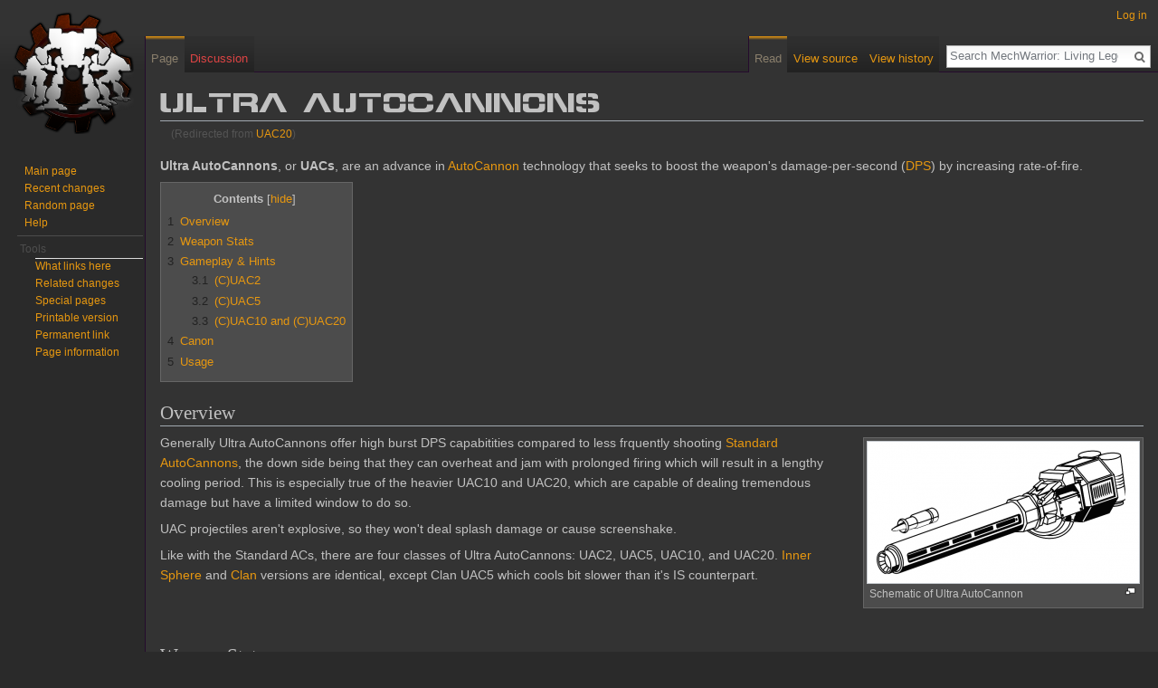

--- FILE ---
content_type: text/html; charset=UTF-8
request_url: https://wiki.mechlivinglegends.net/index.php?title=UAC20
body_size: 10684
content:
<!DOCTYPE html>
<html class="client-nojs" lang="en" dir="ltr">
<head>
<meta charset="UTF-8"/>
<title>Ultra AutoCannons - MechWarrior: Living Legends Wiki</title>
<script>document.documentElement.className = document.documentElement.className.replace( /(^|\s)client-nojs(\s|$)/, "$1client-js$2" );</script>
<script>(window.RLQ=window.RLQ||[]).push(function(){mw.config.set({"wgCanonicalNamespace":"","wgCanonicalSpecialPageName":false,"wgNamespaceNumber":0,"wgPageName":"Ultra_AutoCannons","wgTitle":"Ultra AutoCannons","wgCurRevisionId":12896,"wgRevisionId":12896,"wgArticleId":181,"wgIsArticle":true,"wgIsRedirect":false,"wgAction":"view","wgUserName":null,"wgUserGroups":["*"],"wgCategories":["Ballistic weapons","Lists"],"wgBreakFrames":false,"wgPageContentLanguage":"en","wgPageContentModel":"wikitext","wgSeparatorTransformTable":["",""],"wgDigitTransformTable":["",""],"wgDefaultDateFormat":"dmy","wgMonthNames":["","January","February","March","April","May","June","July","August","September","October","November","December"],"wgMonthNamesShort":["","Jan","Feb","Mar","Apr","May","Jun","Jul","Aug","Sep","Oct","Nov","Dec"],"wgRelevantPageName":"Ultra_AutoCannons","wgRelevantArticleId":181,"wgRequestId":"34d05f47f1bdfbd0dbdd1e3a","wgIsProbablyEditable":false,"wgRestrictionEdit":[],"wgRestrictionMove":[],"wgRedirectedFrom":"UAC20","wgInternalRedirectTargetUrl":"/index.php?title=Ultra_AutoCannons"});mw.loader.state({"site.styles":"ready","noscript":"ready","user.styles":"ready","user":"ready","user.options":"loading","user.tokens":"loading","mediawiki.legacy.shared":"ready","mediawiki.legacy.commonPrint":"ready","mediawiki.sectionAnchor":"ready","mediawiki.skinning.interface":"ready","skins.vector.styles":"ready"});mw.loader.implement("user.options@0j3lz3q",function($,jQuery,require,module){mw.user.options.set({"variant":"en"});});mw.loader.implement("user.tokens@03vmm4h",function ( $, jQuery, require, module ) {
mw.user.tokens.set({"editToken":"+\\","patrolToken":"+\\","watchToken":"+\\","csrfToken":"+\\"});/*@nomin*/;

});mw.loader.load(["mediawiki.action.view.redirect","mediawiki.toc","mediawiki.action.view.postEdit","site","mediawiki.page.startup","mediawiki.user","mediawiki.hidpi","mediawiki.page.ready","jquery.tablesorter","mediawiki.searchSuggest","skins.vector.js"]);});</script>
<link rel="stylesheet" href="/load.php?debug=false&amp;lang=en&amp;modules=mediawiki.legacy.commonPrint%2Cshared%7Cmediawiki.sectionAnchor%7Cmediawiki.skinning.interface%7Cskins.vector.styles&amp;only=styles&amp;skin=vector"/>
<script async="" src="/load.php?debug=false&amp;lang=en&amp;modules=startup&amp;only=scripts&amp;skin=vector"></script>
<meta name="ResourceLoaderDynamicStyles" content=""/>
<link rel="stylesheet" href="/load.php?debug=false&amp;lang=en&amp;modules=site.styles&amp;only=styles&amp;skin=vector"/>
<meta name="generator" content="MediaWiki 1.29.0"/>
<link rel="apple-touch-icon" href="/images/2/2a/MWLL-_logo180.png"/>
<link rel="shortcut icon" href="/images/a/a3/MWLLicon.png"/>
<link rel="search" type="application/opensearchdescription+xml" href="/opensearch_desc.php" title="MechWarrior: Living Legends Wiki (en)"/>
<link rel="EditURI" type="application/rsd+xml" href="https://wiki.mechlivinglegends.net/api.php?action=rsd"/>
<link rel="alternate" type="application/atom+xml" title="MechWarrior: Living Legends Wiki Atom feed" href="/index.php?title=Special:RecentChanges&amp;feed=atom"/>
<link rel="canonical" href="https://wiki.mechlivinglegends.net/index.php?title=Ultra_AutoCannons"/>
</head>
<body class="mediawiki ltr sitedir-ltr mw-hide-empty-elt ns-0 ns-subject page-Ultra_AutoCannons rootpage-Ultra_AutoCannons skin-vector action-view">		<div id="mw-page-base" class="noprint"></div>
		<div id="mw-head-base" class="noprint"></div>
		<div id="content" class="mw-body" role="main">
			<a id="top"></a>

						<div class="mw-indicators mw-body-content">
</div>
			<h1 id="firstHeading" class="firstHeading" lang="en">Ultra AutoCannons</h1>
									<div id="bodyContent" class="mw-body-content">
									<div id="siteSub">From MechWarrior: Living Legends Wiki</div>
								<div id="contentSub"><span class="mw-redirectedfrom">(Redirected from <a href="/index.php?title=UAC20&amp;redirect=no" class="mw-redirect" title="UAC20">UAC20</a>)</span></div>
												<div id="jump-to-nav" class="mw-jump">
					Jump to:					<a href="#mw-head">navigation</a>, 					<a href="#p-search">search</a>
				</div>
				<div id="mw-content-text" lang="en" dir="ltr" class="mw-content-ltr"><p><b>Ultra AutoCannons</b>, or <b>UACs</b>, are an advance in <a href="/index.php?title=AutoCannon" class="mw-redirect" title="AutoCannon">AutoCannon</a> technology that seeks to boost the weapon's damage-per-second (<a href="/index.php?title=DPS" title="DPS">DPS</a>) by increasing rate-of-fire.
</p>
<div id="toc" class="toc"><div id="toctitle" class="toctitle"><h2>Contents</h2></div>
<ul>
<li class="toclevel-1 tocsection-1"><a href="#Overview"><span class="tocnumber">1</span> <span class="toctext">Overview</span></a></li>
<li class="toclevel-1 tocsection-2"><a href="#Weapon_Stats"><span class="tocnumber">2</span> <span class="toctext">Weapon Stats</span></a></li>
<li class="toclevel-1 tocsection-3"><a href="#Gameplay_.26_Hints"><span class="tocnumber">3</span> <span class="toctext">Gameplay &amp; Hints</span></a>
<ul>
<li class="toclevel-2 tocsection-4"><a href="#.28C.29UAC2"><span class="tocnumber">3.1</span> <span class="toctext">(C)UAC2</span></a></li>
<li class="toclevel-2 tocsection-5"><a href="#.28C.29UAC5"><span class="tocnumber">3.2</span> <span class="toctext">(C)UAC5</span></a></li>
<li class="toclevel-2 tocsection-6"><a href="#.28C.29UAC10_and_.28C.29UAC20"><span class="tocnumber">3.3</span> <span class="toctext">(C)UAC10 and (C)UAC20</span></a></li>
</ul>
</li>
<li class="toclevel-1 tocsection-7"><a href="#Canon"><span class="tocnumber">4</span> <span class="toctext">Canon</span></a></li>
<li class="toclevel-1 tocsection-8"><a href="#Usage"><span class="tocnumber">5</span> <span class="toctext">Usage</span></a></li>
</ul>
</div>

<h2><span class="mw-headline" id="Overview">Overview</span></h2>
<div class="thumb tright"><div class="thumbinner" style="width:302px;"><a href="/index.php?title=File:Ultra_Autocannon.png" class="image"><img alt="" src="/images/thumb/3/32/Ultra_Autocannon.png/300px-Ultra_Autocannon.png" width="300" height="156" class="thumbimage" srcset="/images/thumb/3/32/Ultra_Autocannon.png/450px-Ultra_Autocannon.png 1.5x, /images/thumb/3/32/Ultra_Autocannon.png/600px-Ultra_Autocannon.png 2x" /></a>  <div class="thumbcaption"><div class="magnify"><a href="/index.php?title=File:Ultra_Autocannon.png" class="internal" title="Enlarge"></a></div>Schematic of Ultra AutoCannon</div></div></div>
<p>Generally Ultra AutoCannons offer high burst DPS capabitities compared to less frquently shooting <a href="/index.php?title=Standard_AutoCannons" title="Standard AutoCannons">Standard AutoCannons</a>, the down side being that they can overheat and jam with prolonged firing which will result in a lengthy cooling period. This is especially true of the heavier UAC10 and UAC20, which are capable of dealing tremendous damage but have a limited window to do so. 
</p><p>UAC projectiles aren't explosive, so they won't deal splash damage or cause screenshake.
</p><p>Like with the Standard ACs, there are four classes of Ultra AutoCannons: UAC2, UAC5, UAC10, and UAC20. <a href="/index.php?title=Inner_Sphere" title="Inner Sphere">Inner Sphere</a> and <a href="/index.php?title=Clan" title="Clan">Clan</a> versions are identical, except Clan UAC5 which cools bit slower than it's IS counterpart.
</p>
<div style="clear:both"></div>
<h2><span class="mw-headline" id="Weapon_Stats">Weapon Stats</span></h2>
<div style="overflow-x: auto; margin-right:auto; margin-left:auto; margin-top: 20px; margin-bottom: 0px;">
<table class="sortable hoverTable statTable stickyCol">

<tr style="height:70px;">
<th data-sort-type="number" style="width: 90px; position: sticky; position: -webkit-sticky; left:0; z-index: 999;"> <b>Weapon</b>
</th>
<th data-sort-type="number" style="width: 70px"> <b>Max Range</b>
</th>
<th data-sort-type="number" style="width: 70px"> <b>Dmg Drop<br />Range</b>
</th>
<th data-sort-type="number" style="width: 70px"> <b>Dmg Drop<br />/m</b>
</th>
<th data-sort-type="number" style="width: 80px"> <b>Hit Damage<wbr />/Shot</b>
</th>
<th data-sort-type="number" style="width: 80px"> <b>Splash Damage<wbr />/Shot</b>
</th>
<th class="unsortable" style="width: 100px; padding: 5px;"> <b><a href="/index.php?title=Damage_types" class="mw-redirect" title="Damage types">Damage<br />Type</a></b>
</th>
<th data-sort-type="number" style="width: 100px"> <b>Splash Radius</b>
</th>
<th data-sort-type="number" style="width: 80px"> <b>Shots<br />/min</b>
</th>
<th data-sort-type="number" style="width: 70px"> <b>Sustained<br /><a href="/index.php?title=DPS" title="DPS">DPS</a></b>
</th>
<th data-sort-type="number" style="width: 70px"> <b>Burst<br /><a href="/index.php?title=DPS" title="DPS">DPS</a></b>
</th>
<th data-sort-type="number" style="width: 70px"> <b>Speed<br />(m/s)</b>
</th>
<th data-sort-type="number" style="width: 70px"> <b><a href="/index.php?title=Heat" title="Heat">Heat</a><br />/Shot</b>
</th>
<th data-sort-type="number" style="width: 70px"> <b>Cooldown<br />Time</b>
</th>
<th data-sort-type="number" style="width: 70px"> <b>Jam<br />Duration</b>
</th>
<th data-sort-type="number" style="width: 70px"> <b>Ammo<br />/ton</b>
</th>
<th data-sort-type="number" style="width: 70px"> <b>Ammo cost<br />/ton</b>
</th></tr>

<tr>
<th data-sort-value="1"> <b>(C)UAC2</b>
</th>
<td> 1250m
</td>
<td> 1250m
</td>
<td> 10
</td>
<td data-sort-value="13"> 13
</td>
<td rowspan="5"> ---
</td>
<td> Light Kinetic
</td>
<td rowspan="5"> ---
</td>
<td> 444 (600)*
</td>
<td> 133
</td>
<td> 179
</td>
<td> 3500
</td>
<td> 0.5
</td>
<td> 3.5s
</td>
<td> 7s
</td>
<td> 800
</td>
<td> 250
</td></tr>

<tr>
<th data-sort-value="2"> <b>UAC5</b>
</th>
<td rowspan="2"> 810m
</td>
<td rowspan="2"> 800m
</td>
<td rowspan="2"> 10
</td>
<td rowspan="2" data-sort-value="347"> 3 x 116
</td>
<td rowspan="2"> Kinetic
</td>
<td> 22.6 (45.5)*
</td>
<td> 158
</td>
<td rowspan="2"> 317
</td>
<td rowspan="2"> 1800
</td>
<td rowspan="2"> 7
</td>
<td> 4s
</td>
<td rowspan="2"> 8s
</td>
<td rowspan="2"> 128
</td>
<td rowspan="2"> 450
</td></tr>

<tr>
<th data-sort-value="3"> <b>CUAC5</b>
</th>
<td> 20.1 (45.5)*
</td>
<td> 140
</td>
<td> 5s
</td></tr>

<tr>
<th data-sort-value="4"> <b>(C)UAC10</b>
</th>
<td> 665m
</td>
<td> 650m
</td>
<td rowspan="2"> 20
</td>
<td data-sort-value="600"> 2 x 300
</td>
<td rowspan="2" style="padding-left:3px; padding-right:3px"> Heavy Kinetic
</td>
<td> 25.8 (56)*
</td>
<td> 300
</td>
<td> 650
</td>
<td> 1800
</td>
<td> 30
</td>
<td> 5s
</td>
<td> 8s
</td>
<td> 48
</td>
<td> 750
</td></tr>

<tr>
<th data-sort-value="5"> <b>(C)UAC20</b>
</th>
<td> 360m
</td>
<td> 350m
</td>
<td data-sort-value="980"> 2 x 490
</td>
<td> 28 (63.8)*
</td>
<td> 531
</td>
<td> 1209
</td>
<td> 900
</td>
<td> 56
</td>
<td> 6s
</td>
<td> 10s
</td>
<td> 32
</td>
<td> 1000
</td></tr>

<tr>
<th data-sort-value="6"> <b>Air UAC2</b>
</th>
<td> 1200m
</td>
<td> 1200m
</td>
<td> 10
</td>
<td data-sort-value="14"> 14
</td>
<td> ---
</td>
<td> Mgun
</td>
<td> ---
</td>
<td> 480 (1080)*
</td>
<td> 185
</td>
<td> 416
</td>
<td> 2500
</td>
<td> 1
</td>
<td> 2.5s
</td>
<td> 2.5s
</td>
<td> 800
</td>
<td rowspan="4"> 450
</td></tr>

<tr>
<th data-sort-value="7"> <b>Air UAC5</b>
</th>
<td> 860m
</td>
<td rowspan="3"> ---
</td>
<td rowspan="3"> ---
</td>
<td data-sort-value="40"> 40
</td>
<td data-sort-value="40"> 40
</td>
<td rowspan="2"> Kinetic-air
</td>
<td> 1.5m
</td>
<td> 120 (600)*
</td>
<td> 192
</td>
<td> 960
</td>
<td rowspan="3"> 2500
</td>
<td> 3
</td>
<td rowspan="3"> 6s
</td>
<td> 9s
</td>
<td> 200
</td></tr>

<tr>
<th data-sort-value="8"> <b>Air UAC10</b>
</th>
<td> 760m
</td>
<td data-sort-value="80"> 80
</td>
<td data-sort-value="80"> 80
</td>
<td> 2.5m
</td>
<td> 80 (400)*
</td>
<td> 256
</td>
<td> 1280
</td>
<td> 10
</td>
<td> 9s
</td>
<td> 100
</td></tr>

<tr>
<th data-sort-value="9"> <b>Air UAC20</b>
</th>
<td> 600m
</td>
<td data-sort-value="180"> 180
</td>
<td data-sort-value="180"> 180
</td>
<td> Energy
</td>
<td> 3m
</td>
<td> 60 (300)*
</td>
<td> 379
</td>
<td> 1894
</td>
<td> 15
</td>
<td> 9s
</td>
<td> 50
</td></tr>

</table>
</div>
<table style="font-size:12px; margin:auto; width:100%; max-width: 1790px; margin-bottom: 30px">

<tr>
<td style="width: 53%; text-align:left;"> '(C)[weapon name] implies the listed stats of the weapon are the same for both IS and Clan techbases
</td>
<td style="width: 47%; text-align:right;"> All stats are current as of release 0.14.10
</td></tr>
<tr>
<td style="width: 50%; text-align:left;"> *Max rate of fire
</td></tr>
<tr>
<td style="width: 50%; text-align:left;">
</td></tr></table>
<h2><span class="mw-headline" id="Gameplay_.26_Hints">Gameplay &amp; Hints</span></h2>
<h3><span class="mw-headline" id=".28C.29UAC2">(C)UAC2</span></h3>
<ul><li>Rapid firing <b>Ultra AutoCannon-2</b> offers long range combined with <a href="/index.php?title=Damage_Types" title="Damage Types"> Light Kinetic Damage</a>, which deals more damage to vehicles and air units.</li>
<li>Low projectile damage requires prolonged firing to cause notable damage.</li>
<li> Efficiency against air units (especially high velocity <a href="/index.php?title=ASF" class="mw-redirect" title="ASF">ASF</a>) depends highly on pilot's capability to lead the stream of projectiles.</li></ul>
<h3><span class="mw-headline" id=".28C.29UAC5">(C)UAC5</span></h3>
<ul><li>The <b>Ultra AutoCannon-5</b> is more similar to the heavier UACs than to the UAC2, as it fires bursts of three as opposed to the UAC2's sustained barrage. </li>
<li><a href="/index.php?title=Damage_types" class="mw-redirect" title="Damage types"> Kinetic damage</a> does decent bonus damage to air units.</li></ul>
<h3><span class="mw-headline" id=".28C.29UAC10_and_.28C.29UAC20">(C)UAC10 and (C)UAC20</span></h3>
<ul><li><b>Ultra AutoCannon-10</b> and <b>Ultra AutoCannon-20</b> are prime assault weapons that feature both high burst damage and impressive DPS. </li>
<li>Both shoot bursts of two <a href="/index.php?title=Damage_type" class="mw-redirect" title="Damage type"> Heavy Kinetic</a> projectiles.</li>
<li>Series of bursts cause significant amount of <a href="/index.php?title=Heat" title="Heat">heat</a></li>
<li>One drawback of these weapons is they carry so few rounds in a ton (UAC10 48Ammo/ton  UAC20 32Ammo/ton) making it easy to run dry if care isn't taken.</li></ul>
<p><br />
</p>
<h2><span class="mw-headline" id="Canon">Canon</span></h2>
<p>The first Ultra AutoCannon introduced was the UAC5 in 2640 by the Terran Hegemony.  Although the Inner Sphere would completely lose the technology in 2915 due to the destructive Succession Wars the Clans went on to introduce the UAC2, UAC10, and UAC20 in the 2820's.  As with the <a href="/index.php?title=Lubalin_Ballistics-X_AutoCannons" title="Lubalin Ballistics-X AutoCannons">LBX10</a>, the secrets to the UAC5 would be rediscovered in the Inner Sphere with the help of the Helm Core in 3035 and the pressures of the Clan Invasion would lead to them to also introduce the UAC2 and UAC10 in 3057.  An Inner Sphere version of the UAC20 didn't appear until 3060.
</p><p>In Classic BattleTech the Clan versions of the UAC are significantly lighter and more compact in addition to having an advantage in range.  Additional weapon characteristics include an ability to switch between standard and ultra firing modes, with the weapon behaving like a Standard AutoCannon while in standard mode and firing twice while in ultra mode.  Operating in ultra mode carries a risk that the weapon will burn out and be rendered useless for the remainder of the battle, however.
</p><p><a rel="nofollow" class="external text" href="http://www.sarna.net/wiki/Ultra_Autocannon">BattleTech reference</a>
</p><p><br />
</p>
<h2><span class="mw-headline" id="Usage">Usage</span></h2>
<p>The following assets equip UACs:
</p>
<div style="overflow-x: auto; margin-right:auto; margin-left:auto; margin-top: 20px; margin-bottom: 0px; max-height: 500px; max-width:1120px">
<table class="filterable sortable hoverTable statTable stickyCol stickyHead">

<tr style="height:70px;">
<th class="unfilterable" style="width: 150px; left:0; z-index:99999"> <b>Asset</b>
</th>
<th class="unsortable" style="white-space:nowrap; width:90px"> <b>Type</b>
</th>
<th class="unsortable" style="white-space:nowrap; width:90px"> <b>Faction</b>
</th>
<th class="unfilterable" data-sort-type="number" style="width: 60px;"><b>Tons</b>
</th>
<th class="unfilterable" data-sort-type="number" style="width: 50px;"><b>(c)UAC2</b>
</th>
<th class="unfilterable" data-sort-type="number" style="width: 50px;"><b>(c)UAC5</b>
</th>
<th class="unfilterable" data-sort-type="number" style="width: 50px;"><b>(c)UAC10</b>
</th>
<th class="unfilterable" data-sort-type="number" style="width: 50px;"><b>(c)UAC20</b>
</th>
<th class="unfilterable" data-sort-type="number" style="width: 50px;"><b>Air UAC2</b>
</th>
<th class="unfilterable" data-sort-type="number" style="width: 50px;"><b>Air UAC5</b>
</th>
<th class="unfilterable" data-sort-type="number" style="width: 50px;"><b>Air UAC10</b>
</th>
<th class="unfilterable" data-sort-type="number" style="width: 50px;"><b>Air UAC20</b>
</th></tr>
<tr>
<th><a href="/index.php?title=Anubis" title="Anubis">Anubis G </a>
</th>
<td>Mech</td>
<td>IS</td>
<td>30</td>
<td></td>
<td>1</td>
<td></td>
<td></td>
<td></td>
<td></td>
<td></td>
<td>
</td></tr>
<tr>
<th><a href="/index.php?title=Uller" title="Uller">Uller B </a>
</th>
<td>Mech</td>
<td>CL</td>
<td>30</td>
<td></td>
<td></td>
<td></td>
<td>1</td>
<td></td>
<td></td>
<td></td>
<td>
</td></tr>
<tr>
<th><a href="/index.php?title=Uller" title="Uller">Uller D </a>
</th>
<td>Mech</td>
<td>CL</td>
<td>30</td>
<td></td>
<td>1</td>
<td></td>
<td></td>
<td></td>
<td></td>
<td></td>
<td>
</td></tr>
<tr>
<th><a href="/index.php?title=Puma" title="Puma">Puma A </a>
</th>
<td>Mech</td>
<td>CL</td>
<td>35</td>
<td></td>
<td></td>
<td>1</td>
<td></td>
<td></td>
<td></td>
<td></td>
<td>
</td></tr>
<tr>
<th><a href="/index.php?title=Puma" title="Puma">Puma F </a>
</th>
<td>Mech</td>
<td>CL</td>
<td>35</td>
<td>3</td>
<td></td>
<td></td>
<td></td>
<td></td>
<td></td>
<td></td>
<td>
</td></tr>
<tr>
<th><a href="/index.php?title=Puma" title="Puma">Puma G </a>
</th>
<td>Mech</td>
<td>CL</td>
<td>35</td>
<td></td>
<td>3</td>
<td></td>
<td></td>
<td></td>
<td></td>
<td></td>
<td>
</td></tr>
<tr>
<th><a href="/index.php?title=HollanderII" class="mw-redirect" title="HollanderII">HollanderII B </a>
</th>
<td>Mech</td>
<td>IS</td>
<td>45</td>
<td></td>
<td></td>
<td></td>
<td>1</td>
<td></td>
<td></td>
<td></td>
<td>
</td></tr>
<tr>
<th><a href="/index.php?title=HollanderII" class="mw-redirect" title="HollanderII">HollanderII F </a>
</th>
<td>Mech</td>
<td>IS</td>
<td>45</td>
<td></td>
<td>2</td>
<td></td>
<td></td>
<td></td>
<td></td>
<td></td>
<td>
</td></tr>
<tr>
<th><a href="/index.php?title=Shadowcat" title="Shadowcat">Shadowcat A </a>
</th>
<td>Mech</td>
<td>CL</td>
<td>45</td>
<td></td>
<td></td>
<td></td>
<td>1</td>
<td></td>
<td></td>
<td></td>
<td>
</td></tr>
<tr>
<th><a href="/index.php?title=Blacklanner" class="mw-redirect" title="Blacklanner">Blacklanner C </a>
</th>
<td>Mech</td>
<td>CL</td>
<td>55</td>
<td></td>
<td>1</td>
<td></td>
<td></td>
<td></td>
<td></td>
<td></td>
<td>
</td></tr>
<tr>
<th><a href="/index.php?title=Blacklanner" class="mw-redirect" title="Blacklanner">Blacklanner F </a>
</th>
<td>Mech</td>
<td>CL</td>
<td>55</td>
<td></td>
<td></td>
<td>1</td>
<td></td>
<td></td>
<td></td>
<td></td>
<td>
</td></tr>
<tr>
<th><a href="/index.php?title=Bushwacker" title="Bushwacker">Bushwacker C </a>
</th>
<td>Mech</td>
<td>IS</td>
<td>55</td>
<td></td>
<td></td>
<td>1</td>
<td></td>
<td></td>
<td></td>
<td></td>
<td>
</td></tr>
<tr>
<th><a href="/index.php?title=Bushwacker" title="Bushwacker">Bushwacker D </a>
</th>
<td>Mech</td>
<td>IS</td>
<td>55</td>
<td></td>
<td>1</td>
<td></td>
<td></td>
<td></td>
<td></td>
<td></td>
<td>
</td></tr>
<tr>
<th><a href="/index.php?title=Stormcrow" class="mw-redirect" title="Stormcrow">Stormcrow B </a>
</th>
<td>Mech</td>
<td>CL</td>
<td>55</td>
<td></td>
<td></td>
<td></td>
<td>1</td>
<td></td>
<td></td>
<td></td>
<td>
</td></tr>
<tr>
<th><a href="/index.php?title=Argus" title="Argus">Argus E </a>
</th>
<td>Mech</td>
<td>IS</td>
<td>60</td>
<td></td>
<td>2</td>
<td></td>
<td></td>
<td></td>
<td></td>
<td></td>
<td>
</td></tr>
<tr>
<th><a href="/index.php?title=Argus" title="Argus">Argus F </a>
</th>
<td>Mech</td>
<td>IS</td>
<td>60</td>
<td></td>
<td></td>
<td>1</td>
<td></td>
<td></td>
<td></td>
<td></td>
<td>
</td></tr>
<tr>
<th><a href="/index.php?title=Argus" title="Argus">Argus G </a>
</th>
<td>Mech</td>
<td>IS</td>
<td>60</td>
<td></td>
<td></td>
<td></td>
<td>1</td>
<td></td>
<td></td>
<td></td>
<td>
</td></tr>
<tr>
<th><a href="/index.php?title=Rifleman" title="Rifleman">Rifleman Prime </a>
</th>
<td>Mech</td>
<td>IS</td>
<td>60</td>
<td></td>
<td>2</td>
<td></td>
<td></td>
<td></td>
<td></td>
<td></td>
<td>
</td></tr>
<tr>
<th><a href="/index.php?title=Vulture" title="Vulture">Vulture G </a>
</th>
<td>Mech</td>
<td>CL</td>
<td>60</td>
<td>3</td>
<td></td>
<td></td>
<td></td>
<td></td>
<td></td>
<td></td>
<td>
</td></tr>
<tr>
<th><a href="/index.php?title=Cauldronborn" class="mw-redirect" title="Cauldronborn">Cauldronborn A </a>
</th>
<td>Mech</td>
<td>CL</td>
<td>65</td>
<td></td>
<td></td>
<td></td>
<td>1</td>
<td></td>
<td></td>
<td></td>
<td>
</td></tr>
<tr>
<th><a href="/index.php?title=Cauldronborn" class="mw-redirect" title="Cauldronborn">Cauldronborn E </a>
</th>
<td>Mech</td>
<td>CL</td>
<td>65</td>
<td></td>
<td></td>
<td>1</td>
<td></td>
<td></td>
<td></td>
<td></td>
<td>
</td></tr>
<tr>
<th><a href="/index.php?title=Loki" title="Loki">Loki A </a>
</th>
<td>Mech</td>
<td>CL</td>
<td>65</td>
<td></td>
<td>1</td>
<td></td>
<td></td>
<td></td>
<td></td>
<td></td>
<td>
</td></tr>
<tr>
<th><a href="/index.php?title=Loki" title="Loki">Loki E </a>
</th>
<td>Mech</td>
<td>CL</td>
<td>65</td>
<td></td>
<td></td>
<td>2</td>
<td></td>
<td></td>
<td></td>
<td></td>
<td>
</td></tr>
<tr>
<th><a href="/index.php?title=Avatar" title="Avatar">Avatar F </a>
</th>
<td>Mech</td>
<td>IS</td>
<td>70</td>
<td></td>
<td></td>
<td>1</td>
<td></td>
<td></td>
<td></td>
<td></td>
<td>
</td></tr>
<tr>
<th><a href="/index.php?title=Novacat" title="Novacat">Novacat C </a>
</th>
<td>Mech</td>
<td>CL</td>
<td>70</td>
<td></td>
<td>3</td>
<td></td>
<td></td>
<td></td>
<td></td>
<td></td>
<td>
</td></tr>
<tr>
<th><a href="/index.php?title=Novacat" title="Novacat">Novacat E </a>
</th>
<td>Mech</td>
<td>CL</td>
<td>70</td>
<td></td>
<td></td>
<td></td>
<td>1</td>
<td></td>
<td></td>
<td></td>
<td>
</td></tr>
<tr>
<th><a href="/index.php?title=Thor" title="Thor">Thor A </a>
</th>
<td>Mech</td>
<td>CL</td>
<td>70</td>
<td></td>
<td></td>
<td>1</td>
<td></td>
<td></td>
<td></td>
<td></td>
<td>
</td></tr>
<tr>
<th><a href="/index.php?title=Thor" title="Thor">Thor G </a>
</th>
<td>Mech</td>
<td>CL</td>
<td>70</td>
<td></td>
<td></td>
<td></td>
<td>1</td>
<td></td>
<td></td>
<td></td>
<td>
</td></tr>
<tr>
<th><a href="/index.php?title=Warhammer" title="Warhammer">Warhammer D </a>
</th>
<td>Mech</td>
<td>IS</td>
<td>70</td>
<td></td>
<td></td>
<td></td>
<td>1</td>
<td></td>
<td></td>
<td></td>
<td>
</td></tr>
<tr>
<th><a href="/index.php?title=Madcat" title="Madcat">Madcat A </a>
</th>
<td>Mech</td>
<td>CL</td>
<td>75</td>
<td></td>
<td></td>
<td>2</td>
<td></td>
<td></td>
<td></td>
<td></td>
<td>
</td></tr>
<tr>
<th><a href="/index.php?title=Madcat" title="Madcat">Madcat D </a>
</th>
<td>Mech</td>
<td>CL</td>
<td>75</td>
<td></td>
<td>2</td>
<td></td>
<td></td>
<td></td>
<td></td>
<td></td>
<td>
</td></tr>
<tr>
<th><a href="/index.php?title=Madcat" title="Madcat">Madcat F </a>
</th>
<td>Mech</td>
<td>CL</td>
<td>75</td>
<td></td>
<td></td>
<td></td>
<td>1</td>
<td></td>
<td></td>
<td></td>
<td>
</td></tr>
<tr>
<th><a href="/index.php?title=Marauder" title="Marauder">Marauder C </a>
</th>
<td>Mech</td>
<td>IS</td>
<td>75</td>
<td></td>
<td></td>
<td></td>
<td>1</td>
<td></td>
<td></td>
<td></td>
<td>
</td></tr>
<tr>
<th><a href="/index.php?title=Thanatos" title="Thanatos">Thanatos F </a>
</th>
<td>Mech</td>
<td>IS</td>
<td>75</td>
<td></td>
<td></td>
<td></td>
<td>1</td>
<td></td>
<td></td>
<td></td>
<td>
</td></tr>
<tr>
<th><a href="/index.php?title=Awesome" title="Awesome">Awesome B </a>
</th>
<td>Mech</td>
<td>IS</td>
<td>80</td>
<td></td>
<td></td>
<td>2</td>
<td></td>
<td></td>
<td></td>
<td></td>
<td>
</td></tr>
<tr>
<th><a href="/index.php?title=Bloodasp" class="mw-redirect" title="Bloodasp">Bloodasp A </a>
</th>
<td>Mech</td>
<td>CL</td>
<td>90</td>
<td>6</td>
<td></td>
<td></td>
<td></td>
<td></td>
<td></td>
<td></td>
<td>
</td></tr>
<tr>
<th><a href="/index.php?title=Bloodasp" class="mw-redirect" title="Bloodasp">Bloodasp C </a>
</th>
<td>Mech</td>
<td>CL</td>
<td>90</td>
<td></td>
<td></td>
<td>2</td>
<td></td>
<td></td>
<td></td>
<td></td>
<td>
</td></tr>
<tr>
<th><a href="/index.php?title=Bloodasp" class="mw-redirect" title="Bloodasp">Bloodasp G </a>
</th>
<td>Mech</td>
<td>CL</td>
<td>90</td>
<td></td>
<td>4</td>
<td></td>
<td></td>
<td></td>
<td></td>
<td></td>
<td>
</td></tr>
<tr>
<th><a href="/index.php?title=MadCatMKII" class="mw-redirect" title="MadCatMKII">MadCatMKII B </a>
</th>
<td>Mech</td>
<td>CL</td>
<td>90</td>
<td></td>
<td></td>
<td></td>
<td>2</td>
<td></td>
<td></td>
<td></td>
<td>
</td></tr>
<tr>
<th><a href="/index.php?title=MadCatMKII" class="mw-redirect" title="MadCatMKII">MadCatMKII E </a>
</th>
<td>Mech</td>
<td>CL</td>
<td>90</td>
<td></td>
<td>4</td>
<td></td>
<td></td>
<td></td>
<td></td>
<td></td>
<td>
</td></tr>
<tr>
<th><a href="/index.php?title=Mauler" title="Mauler">Mauler Prime </a>
</th>
<td>Mech</td>
<td>IS</td>
<td>90</td>
<td>4</td>
<td></td>
<td></td>
<td></td>
<td></td>
<td></td>
<td></td>
<td>
</td></tr>
<tr>
<th><a href="/index.php?title=Mauler" title="Mauler">Mauler C </a>
</th>
<td>Mech</td>
<td>IS</td>
<td>90</td>
<td></td>
<td></td>
<td></td>
<td>1</td>
<td></td>
<td></td>
<td></td>
<td>
</td></tr>
<tr>
<th><a href="/index.php?title=Mauler" title="Mauler">Mauler F </a>
</th>
<td>Mech</td>
<td>IS</td>
<td>90</td>
<td></td>
<td>4</td>
<td></td>
<td></td>
<td></td>
<td></td>
<td></td>
<td>
</td></tr>
<tr>
<th><a href="/index.php?title=Sunder" title="Sunder">Sunder A </a>
</th>
<td>Mech</td>
<td>IS</td>
<td>90</td>
<td></td>
<td></td>
<td></td>
<td>1</td>
<td></td>
<td></td>
<td></td>
<td>
</td></tr>
<tr>
<th><a href="/index.php?title=Sunder" title="Sunder">Sunder C </a>
</th>
<td>Mech</td>
<td>IS</td>
<td>90</td>
<td></td>
<td>2</td>
<td></td>
<td></td>
<td></td>
<td></td>
<td></td>
<td>
</td></tr>
<tr>
<th><a href="/index.php?title=Archangel" title="Archangel">Archangel Prime</a>
</th>
<td>Mech</td>
<td>IS</td>
<td>100</td>
<td></td>
<td></td>
<td>1</td>
<td></td>
<td></td>
<td></td>
<td></td>
<td>
</td></tr>
<tr>
<th><a href="/index.php?title=Archangel" title="Archangel">Archangel D</a>
</th>
<td>Mech</td>
<td>IS</td>
<td>100</td>
<td></td>
<td></td>
<td></td>
<td>1</td>
<td></td>
<td></td>
<td></td>
<td>
</td></tr>
<tr>
<th><a href="/index.php?title=Atlas" title="Atlas">Atlas G </a>
</th>
<td>Mech</td>
<td>IS</td>
<td>100</td>
<td></td>
<td></td>
<td></td>
<td>1</td>
<td></td>
<td></td>
<td></td>
<td>
</td></tr>
<tr>
<th><a href="/index.php?title=Daishi" title="Daishi">Daishi Prime </a>
</th>
<td>Mech</td>
<td>CL</td>
<td>100</td>
<td></td>
<td>2</td>
<td></td>
<td></td>
<td></td>
<td></td>
<td></td>
<td>
</td></tr>
<tr>
<th><a href="/index.php?title=Daishi" title="Daishi">Daishi D </a>
</th>
<td>Mech</td>
<td>CL</td>
<td>100</td>
<td></td>
<td></td>
<td>2</td>
<td>1</td>
<td></td>
<td></td>
<td></td>
<td>
</td></tr>
<tr>
<th><a href="/index.php?title=Fafnir" title="Fafnir">Fafnir D </a>
</th>
<td>Mech</td>
<td>IS</td>
<td>100</td>
<td></td>
<td></td>
<td></td>
<td>2</td>
<td></td>
<td></td>
<td></td>
<td>
</td></tr>
<tr>
<th><a href="/index.php?title=Kodiak" title="Kodiak">Kodiak Prime </a>
</th>
<td>Mech</td>
<td>CL</td>
<td>100</td>
<td></td>
<td></td>
<td></td>
<td>1</td>
<td></td>
<td></td>
<td></td>
<td>
</td></tr>
<tr>
<th><a href="/index.php?title=Kodiak" title="Kodiak">Kodiak B </a>
</th>
<td>Mech</td>
<td>CL</td>
<td>100</td>
<td></td>
<td>4</td>
<td></td>
<td></td>
<td></td>
<td></td>
<td></td>
<td>
</td></tr>
<tr>
<th><a href="/index.php?title=Kodiak" title="Kodiak">Kodiak G </a>
</th>
<td>Mech</td>
<td>CL</td>
<td>100</td>
<td></td>
<td></td>
<td>1</td>
<td></td>
<td></td>
<td></td>
<td></td>
<td>
</td></tr>
<tr>
<th><a href="/index.php?title=Mithras" title="Mithras">Mithras Prime </a>
</th>
<td>Vehicle</td>
<td>CL</td>
<td>25</td>
<td></td>
<td>1</td>
<td></td>
<td></td>
<td></td>
<td></td>
<td></td>
<td>
</td></tr>
<tr>
<th><a href="/index.php?title=Mithras" title="Mithras">Mithras E </a>
</th>
<td>Vehicle</td>
<td>CL</td>
<td>25</td>
<td></td>
<td></td>
<td>1</td>
<td></td>
<td></td>
<td></td>
<td></td>
<td>
</td></tr>
<tr>
<th><a href="/index.php?title=Hephaestus" title="Hephaestus">Hephaestus D </a>
</th>
<td>Vehicle</td>
<td>CL</td>
<td>30</td>
<td></td>
<td>2</td>
<td></td>
<td></td>
<td></td>
<td></td>
<td></td>
<td>
</td></tr>
<tr>
<th><a href="/index.php?title=Chevalier" title="Chevalier">Chevalier C </a>
</th>
<td>Vehicle</td>
<td>IS</td>
<td>35</td>
<td></td>
<td>1</td>
<td></td>
<td></td>
<td></td>
<td></td>
<td></td>
<td>
</td></tr>
<tr>
<th><a href="/index.php?title=Ares" title="Ares">Ares A </a>
</th>
<td>Vehicle</td>
<td>CL</td>
<td>40</td>
<td>3</td>
<td></td>
<td></td>
<td></td>
<td></td>
<td></td>
<td></td>
<td>
</td></tr>
<tr>
<th><a href="/index.php?title=Ares" title="Ares">Ares D </a>
</th>
<td>Vehicle</td>
<td>CL</td>
<td>40</td>
<td></td>
<td>2</td>
<td></td>
<td></td>
<td></td>
<td></td>
<td></td>
<td>
</td></tr>
<tr>
<th><a href="/index.php?title=Ares" title="Ares">Ares E </a>
</th>
<td>Vehicle</td>
<td>CL</td>
<td>40</td>
<td></td>
<td></td>
<td>1</td>
<td></td>
<td></td>
<td></td>
<td></td>
<td>
</td></tr>
<tr>
<th><a href="/index.php?title=Goblin" title="Goblin">Goblin B </a>
</th>
<td>Vehicle</td>
<td>IS</td>
<td>45</td>
<td></td>
<td></td>
<td>1</td>
<td></td>
<td></td>
<td></td>
<td></td>
<td>
</td></tr>
<tr>
<th><a href="/index.php?title=Epona" title="Epona">Epona G </a>
</th>
<td>Vehicle</td>
<td>CL</td>
<td>50</td>
<td></td>
<td></td>
<td>1</td>
<td></td>
<td></td>
<td></td>
<td></td>
<td>
</td></tr>
<tr>
<th><a href="/index.php?title=Oro" title="Oro">Oro B </a>
</th>
<td>Vehicle</td>
<td>CL</td>
<td>60</td>
<td></td>
<td></td>
<td></td>
<td>1</td>
<td></td>
<td></td>
<td></td>
<td>
</td></tr>
<tr>
<th><a href="/index.php?title=Oro" title="Oro">Oro F </a>
</th>
<td>Vehicle</td>
<td>CL</td>
<td>60</td>
<td>2</td>
<td></td>
<td></td>
<td></td>
<td></td>
<td></td>
<td></td>
<td>
</td></tr>
<tr>
<th><a href="/index.php?title=Oro" title="Oro">Oro G </a>
</th>
<td>Vehicle</td>
<td>CL</td>
<td>60</td>
<td></td>
<td></td>
<td>1</td>
<td></td>
<td></td>
<td></td>
<td></td>
<td>
</td></tr>
<tr>
<th><a href="/index.php?title=Rommel" title="Rommel">Rommel C </a>
</th>
<td>Vehicle</td>
<td>IS</td>
<td>65</td>
<td></td>
<td></td>
<td></td>
<td>1</td>
<td></td>
<td></td>
<td></td>
<td>
</td></tr>
<tr>
<th><a href="/index.php?title=Shoden" title="Shoden">Shoden B</a>
</th>
<td>Vehicle</td>
<td>CL</td>
<td>70</td>
<td>4</td>
<td></td>
<td></td>
<td></td>
<td></td>
<td></td>
<td></td>
<td>
</td></tr>
<tr>
<th><a href="/index.php?title=Shoden" title="Shoden">Shoden F</a>
</th>
<td>Vehicle</td>
<td>CL</td>
<td>70</td>
<td></td>
<td>2</td>
<td></td>
<td></td>
<td></td>
<td></td>
<td></td>
<td>
</td></tr>
<tr>
<th><a href="/index.php?title=Shoden" title="Shoden">Shoden G</a>
</th>
<td>Vehicle</td>
<td>CL</td>
<td>70</td>
<td></td>
<td></td>
<td></td>
<td>1</td>
<td></td>
<td></td>
<td></td>
<td>
</td></tr>
<tr>
<th><a href="/index.php?title=Demolisher" title="Demolisher">Demolisher D </a>
</th>
<td>Vehicle</td>
<td>IS</td>
<td>80</td>
<td></td>
<td></td>
<td></td>
<td>1</td>
<td></td>
<td></td>
<td></td>
<td>
</td></tr>
<tr>
<th><a href="/index.php?title=Morrigu" title="Morrigu">Morrigu E </a>
</th>
<td>Vehicle</td>
<td>CL</td>
<td>80</td>
<td></td>
<td>3</td>
<td></td>
<td></td>
<td></td>
<td></td>
<td></td>
<td>
</td></tr>
<tr>
<th><a href="/index.php?title=Schrek" title="Schrek">Schrek D</a>
</th>
<td>Vehicle</td>
<td>IS</td>
<td>80</td>
<td></td>
<td>3</td>
<td></td>
<td></td>
<td></td>
<td></td>
<td></td>
<td>
</td></tr>
<tr>
<th><a href="/index.php?title=Huitzilopochtli" class="mw-redirect" title="Huitzilopochtli">Huitzilopochtli Prime </a>
</th>
<td>Vehicle</td>
<td>CL</td>
<td>85</td>
<td></td>
<td>1</td>
<td></td>
<td></td>
<td></td>
<td></td>
<td></td>
<td>
</td></tr>
<tr>
<th><a href="/index.php?title=Huitzilopochtli" class="mw-redirect" title="Huitzilopochtli">Huitzilopochtli D </a>
</th>
<td>Vehicle</td>
<td>CL</td>
<td>85</td>
<td></td>
<td>2</td>
<td></td>
<td></td>
<td></td>
<td></td>
<td></td>
<td>
</td></tr>
<tr>
<th><a href="/index.php?title=Huitzilopochtli" class="mw-redirect" title="Huitzilopochtli">Huitzilopochtli F </a>
</th>
<td>Vehicle</td>
<td>CL</td>
<td>85</td>
<td>8</td>
<td></td>
<td></td>
<td></td>
<td></td>
<td></td>
<td></td>
<td>
</td></tr>
<tr>
<th><a href="/index.php?title=Behemoth" title="Behemoth">Behemoth A </a>
</th>
<td>Vehicle</td>
<td>IS</td>
<td>100</td>
<td></td>
<td></td>
<td>2</td>
<td></td>
<td></td>
<td></td>
<td></td>
<td>
</td></tr>
<tr>
<th><a href="/index.php?title=Behemoth" title="Behemoth">Behemoth C </a>
</th>
<td>Vehicle</td>
<td>IS</td>
<td>100</td>
<td></td>
<td>3</td>
<td></td>
<td></td>
<td></td>
<td></td>
<td></td>
<td>
</td></tr>
<tr>
<th><a href="/index.php?title=Mars" title="Mars">Mars C </a>
</th>
<td>Vehicle</td>
<td>CL</td>
<td>100</td>
<td>2</td>
<td></td>
<td></td>
<td></td>
<td></td>
<td></td>
<td></td>
<td>
</td></tr>
<tr>
<th><a href="/index.php?title=Mars" title="Mars">Mars E </a>
</th>
<td>Vehicle</td>
<td>CL</td>
<td>100</td>
<td></td>
<td>1</td>
<td></td>
<td></td>
<td></td>
<td></td>
<td></td>
<td>
</td></tr>
<tr>
<th><a href="/index.php?title=Mars" title="Mars">Mars G </a>
</th>
<td>Vehicle</td>
<td>CL</td>
<td>100</td>
<td></td>
<td></td>
<td></td>
<td>1</td>
<td></td>
<td></td>
<td></td>
<td>
</td></tr>
<tr>
<th><a href="/index.php?title=Donar" title="Donar">Donar A </a>
</th>
<td>VTOL</td>
<td>CL</td>
<td>25</td>
<td></td>
<td></td>
<td></td>
<td></td>
<td></td>
<td>2</td>
<td></td>
<td>
</td></tr>
<tr>
<th><a href="/index.php?title=SparrowHawk" class="mw-redirect" title="SparrowHawk">SparrowHawk A </a>
</th>
<td>ASF</td>
<td>IS</td>
<td>30</td>
<td></td>
<td></td>
<td></td>
<td></td>
<td>2</td>
<td></td>
<td></td>
<td>
</td></tr>
<tr>
<th><a href="/index.php?title=Avar" title="Avar">Avar A </a>
</th>
<td>ASF</td>
<td>CL</td>
<td>35</td>
<td></td>
<td></td>
<td></td>
<td></td>
<td>2</td>
<td></td>
<td></td>
<td>
</td></tr>
<tr>
<th><a href="/index.php?title=Avar" title="Avar">Avar F </a>
</th>
<td>ASF</td>
<td>CL</td>
<td>35</td>
<td></td>
<td></td>
<td></td>
<td></td>
<td></td>
<td>2</td>
<td></td>
<td>
</td></tr>
<tr>
<th><a href="/index.php?title=Sulla" title="Sulla">Sulla A </a>
</th>
<td>ASF</td>
<td>CL</td>
<td>45</td>
<td></td>
<td></td>
<td></td>
<td></td>
<td>2</td>
<td></td>
<td></td>
<td>
</td></tr>
<tr>
<th><a href="/index.php?title=Sulla" title="Sulla">Sulla F </a>
</th>
<td>ASF</td>
<td>CL</td>
<td>45</td>
<td></td>
<td></td>
<td></td>
<td></td>
<td></td>
<td>2</td>
<td></td>
<td>
</td></tr>
<tr>
<th><a href="/index.php?title=Sulla" title="Sulla">Sulla H </a>
</th>
<td>ASF</td>
<td>CL</td>
<td>45</td>
<td></td>
<td></td>
<td></td>
<td></td>
<td></td>
<td></td>
<td>1</td>
<td>
</td></tr>
<tr>
<th><a href="/index.php?title=Corsair" title="Corsair">Corsair E </a>
</th>
<td>ASF</td>
<td>IS</td>
<td>50</td>
<td></td>
<td></td>
<td></td>
<td></td>
<td></td>
<td>2</td>
<td></td>
<td>
</td></tr>
<tr>
<th><a href="/index.php?title=Corsair" title="Corsair">Corsair G </a>
</th>
<td>ASF</td>
<td>IS</td>
<td>50</td>
<td></td>
<td></td>
<td></td>
<td></td>
<td></td>
<td></td>
<td>1</td>
<td>
</td></tr>
<tr>
<th><a href="/index.php?title=Visigoth" title="Visigoth">Visigoth B </a>
</th>
<td>ASF</td>
<td>CL</td>
<td>60</td>
<td></td>
<td></td>
<td></td>
<td></td>
<td></td>
<td>2</td>
<td></td>
<td>
</td></tr>
<tr>
<th><a href="/index.php?title=Visigoth" title="Visigoth">Visigoth C </a>
</th>
<td>ASF</td>
<td>CL</td>
<td>60</td>
<td></td>
<td></td>
<td></td>
<td></td>
<td>2</td>
<td></td>
<td></td>
<td>
</td></tr>
<tr>
<th><a href="/index.php?title=Visigoth" title="Visigoth">Visigoth E </a>
</th>
<td>ASF</td>
<td>CL</td>
<td>60</td>
<td></td>
<td></td>
<td></td>
<td></td>
<td></td>
<td></td>
<td></td>
<td>1
</td></tr>
<tr>
<th><a href="/index.php?title=Visigoth" title="Visigoth">Visigoth G </a>
</th>
<td>ASF</td>
<td>CL</td>
<td>60</td>
<td></td>
<td></td>
<td></td>
<td></td>
<td></td>
<td></td>
<td>2</td>
<td>
</td></tr>
<tr>
<th><a href="/index.php?title=Rusalka" title="Rusalka">Rusalka G </a>
</th>
<td>ASF</td>
<td>IS</td>
<td>65</td>
<td></td>
<td></td>
<td></td>
<td></td>
<td></td>
<td></td>
<td></td>
<td>1
</td></tr>
<tr>
<th><a href="/index.php?title=Shiva" title="Shiva">Shiva F </a>
</th>
<td>ASF</td>
<td>IS</td>
<td>85</td>
<td></td>
<td></td>
<td></td>
<td></td>
<td></td>
<td></td>
<td></td>
<td>1
</td></tr>
<tr>
<th><a href="/index.php?title=Xerxes" title="Xerxes">Xerxes Prime </a>
</th>
<td>ASF</td>
<td>CL</td>
<td>85</td>
<td></td>
<td></td>
<td></td>
<td></td>
<td></td>
<td></td>
<td></td>
<td>2
</td></tr>
<tr>
<th><a href="/index.php?title=Xerxes" title="Xerxes">Xerxes E </a>
</th>
<td>ASF</td>
<td>CL</td>
<td>85</td>
<td></td>
<td></td>
<td></td>
<td></td>
<td></td>
<td></td>
<td>2</td>
<td>
</td></tr>
<tr>
<th><a href="/index.php?title=Xerxes" title="Xerxes">Xerxes F </a>
</th>
<td>ASF</td>
<td>CL</td>
<td>85</td>
<td></td>
<td></td>
<td></td>
<td></td>
<td></td>
<td>4</td>
<td></td>
<td>
</td></tr>
</table>
</div>
<table style="font-size:12px; margin:auto; width:100%; max-width: 1110px; margin-bottom: 30px">

<tr>
<td style="width: 53%; text-align:left;">
</td>
<td style="width: 47%; text-align:right;"> All stats are current as of release 0.14.10
</td></tr>
<tr>
<td style="width: 50%; text-align:left;">
</td></tr>
<tr>
<td style="width: 50%; text-align:left;">
</td></tr></table>
<p><br />
</p>
<hr />
<p><br />
</p>
<div align="center"> <table class="navbox" style="border-spacing:0"><tr><td style="padding:2px"><table class="nowraplinks hlist collapsible uncollapsed navbox-inner" style="border-spacing:0;background:transparent;color:inherit"><tr><th scope="col" class="navbox-title" colspan="2"><div class="plainlinks hlist navbar mini"><ul><li class="nv-view"><a href="/index.php?title=Template:Navbox_Weapons" title="Template:Navbox Weapons"><span title="View this template" style=";;background:none transparent;border:none;">v</span></a></li><li class="nv-talk"><a href="/index.php?title=Template_talk:Navbox_Weapons&amp;action=edit&amp;redlink=1" class="new" title="Template talk:Navbox Weapons (page does not exist)"><span title="Discuss this template" style=";;background:none transparent;border:none;">t</span></a></li><li class="nv-edit"><a rel="nofollow" class="external text" href="https://wiki.mechlivinglegends.net/index.php?title=Template:Navbox_Weapons&amp;action=edit"><span title="Edit this template" style=";;background:none transparent;border:none;">e</span></a></li></ul></div><div style="font-size:110%"><span class="plainlinks"><a rel="nofollow" class="external text" href="https://wiki.mechlivinglegends.net/index.php?title=Weapons">Weapons</a></span></div></th></tr><tr style="height:2px"><td colspan="2"></td></tr><tr><th scope="row" class="navbox-group"><b><span class="plainlinks"><a rel="nofollow" class="external text" href="https://wiki.mechlivinglegends.net/index.php?title=Ballistic_Weapons">Ballistic Weapons</a></span></b></th><td class="navbox-list navbox-odd" style="text-align:left;border-left-width:2px;border-left-style:solid;width:100%;padding:0px"><div style="padding:0em 0.25em"><span class="plainlinks"><a rel="nofollow" class="external text" href="https://wiki.mechlivinglegends.net/index.php?title=Standard_AutoCannons">AutoCannons</a></span> • <span class="plainlinks"><a rel="nofollow" class="external text" href="https://wiki.mechlivinglegends.net/index.php?title=Ultra_AutoCannons">Ultra AutoCannons</a></span> • <span class="plainlinks"><a rel="nofollow" class="external text" href="https://wiki.mechlivinglegends.net/index.php?title=Hyper-Velocity_AutoCannons">Hyper-Velocity AutoCannons</a></span> • <span class="plainlinks"><a rel="nofollow" class="external text" href="https://wiki.mechlivinglegends.net/index.php?title=Rotary_AutoCannons">Rotary AutoCannons</a></span> • <span class="plainlinks"><a rel="nofollow" class="external text" href="https://wiki.mechlivinglegends.net/index.php?title=Lubalin_Ballistics-X_AutoCannons">Lubalin Ballistics-X AutoCannons</a></span> • <span class="plainlinks"><a rel="nofollow" class="external text" href="https://wiki.mechlivinglegends.net/index.php?title=Gauss_Rifle">Gauss Rifles</a></span> • <span class="plainlinks"><a rel="nofollow" class="external text" href="https://wiki.mechlivinglegends.net/index.php?title=Hyper-Assault_Gauss_Rifle">Hyper-Assault Gauss Rifles</a></span> • <span class="plainlinks"><a rel="nofollow" class="external text" href="https://wiki.mechlivinglegends.net/index.php?title=Machine_Gun">Machine Gun</a></span> • <span class="plainlinks"><a rel="nofollow" class="external text" href="https://wiki.mechlivinglegends.net/index.php?title=Thumper_Artillery">Thumper Artillery</a></span> • <span class="plainlinks"><a rel="nofollow" class="external text" href="https://wiki.mechlivinglegends.net/index.php?title=Long_Tom_Artillery">Long Tom Artillery</a></span> • <span class="plainlinks"><a rel="nofollow" class="external text" href="https://wiki.mechlivinglegends.net/index.php?title=Sniper_Artillery_Cannon">Sniper Artillery</a></span></div></td></tr><tr style="height:2px"><td colspan="2"></td></tr><tr><th scope="row" class="navbox-group"><b><span class="plainlinks"><a rel="nofollow" class="external text" href="https://wiki.mechlivinglegends.net/index.php?title=Missile_Weapons">Missile Weapons</a></span></b></th><td class="navbox-list navbox-even" style="text-align:left;border-left-width:2px;border-left-style:solid;width:100%;padding:0px"><div style="padding:0em 0.25em"><span class="plainlinks"><a rel="nofollow" class="external text" href="https://wiki.mechlivinglegends.net/index.php?title=Short_Range_Missiles">Short Range Missiles</a></span> • <span class="plainlinks"><a rel="nofollow" class="external text" href="https://wiki.mechlivinglegends.net/index.php?title=Streak_Short_Range_Missiles">Streak Short Range Missiles</a></span> • <span class="plainlinks"><a rel="nofollow" class="external text" href="https://wiki.mechlivinglegends.net/index.php?title=Medium_Range_Missiles">Medium Range Missiles</a></span> • <span class="plainlinks"><a rel="nofollow" class="external text" href="https://wiki.mechlivinglegends.net/index.php?title=Long_Range_Missiles">Long Range Missiles</a></span> • <span class="plainlinks"><a rel="nofollow" class="external text" href="https://wiki.mechlivinglegends.net/index.php?title=Extended_Long_Range_Missiles">Extended Long Range Missiles</a></span> • <span class="plainlinks"><a rel="nofollow" class="external text" href="https://wiki.mechlivinglegends.net/index.php?title=Advanced_Tactical_Missiles">Advanced Tactical Missiles</a></span> • <span class="plainlinks"><a rel="nofollow" class="external text" href="https://wiki.mechlivinglegends.net/index.php?title=Arrow_IV">Arrow IV</a></span> • <span class="plainlinks"><a rel="nofollow" class="external text" href="https://wiki.mechlivinglegends.net/index.php?title=Thunderbolt">Thunderbolt</a></span> • <span class="plainlinks"><a rel="nofollow" class="external text" href="https://wiki.mechlivinglegends.net/index.php?title=NARC">NARC</a></span></div></td></tr><tr style="height:2px"><td colspan="2"></td></tr><tr><th scope="row" class="navbox-group"><b><span class="plainlinks"><a rel="nofollow" class="external text" href="https://wiki.mechlivinglegends.net/index.php?title=Energy_Weapons">Energy Weapons</a></span></b></th><td class="navbox-list navbox-odd" style="text-align:left;border-left-width:2px;border-left-style:solid;width:100%;padding:0px"><div style="padding:0em 0.25em"><span class="plainlinks"><a rel="nofollow" class="external text" href="https://wiki.mechlivinglegends.net/index.php?title=Standard_Lasers">Standard Lasers</a></span> • <span class="plainlinks"><a rel="nofollow" class="external text" href="https://wiki.mechlivinglegends.net/index.php?title=Extended_Range_Lasers">Extended Range Lasers</a></span> • <span class="plainlinks"><a rel="nofollow" class="external text" href="https://wiki.mechlivinglegends.net/index.php?title=Heavy_Lasers">Heavy Lasers</a></span> • <span class="plainlinks"><a rel="nofollow" class="external text" href="https://wiki.mechlivinglegends.net/index.php?title=Pulse_Lasers">Pulse Lasers</a></span> • <span class="plainlinks"><a rel="nofollow" class="external text" href="https://wiki.mechlivinglegends.net/index.php?title=X-Pulse_Lasers">X-Pulse Lasers</a></span>  • <span class="plainlinks"><a rel="nofollow" class="external text" href="https://wiki.mechlivinglegends.net/index.php?title=Binary_Laser_Cannon">Binary Laser Cannon</a></span> • <span class="plainlinks"><a rel="nofollow" class="external text" href="https://wiki.mechlivinglegends.net/index.php?title=Particle_Projection_Cannons">Particle Projection Cannons</a></span> • <span class="plainlinks"><a rel="nofollow" class="external text" href="https://wiki.mechlivinglegends.net/index.php?title=Flamer">Flamer</a></span>  • <span class="plainlinks"><a rel="nofollow" class="external text" href="https://wiki.mechlivinglegends.net/index.php?title=TAG">TAG</a></span></div></td></tr><tr style="height:2px"><td colspan="2"></td></tr><tr><th scope="row" class="navbox-group"><b><span class="plainlinks"><a rel="nofollow" class="external text" href="https://wiki.mechlivinglegends.net/index.php?title=Air_Weapons">Air Weapons</a></span></b></th><td class="navbox-list navbox-even" style="text-align:left;border-left-width:2px;border-left-style:solid;width:100%;padding:0px"><div style="padding:0em 0.25em"><span class="plainlinks"><a rel="nofollow" class="external text" href="https://wiki.mechlivinglegends.net/index.php?title=Air_Weapons#Ballistic_Air_Weapons">Ballistic Air Weapons</a></span> • <span class="plainlinks"><a rel="nofollow" class="external text" href="https://wiki.mechlivinglegends.net/index.php?title=Air_Weapons#Missile_Air_Weapons">Missile Air Weapons</a></span> • <span class="plainlinks"><a rel="nofollow" class="external text" href="https://wiki.mechlivinglegends.net/index.php?title=Air_Weapons#Laser_Air_Weapons">Laser Air Weapons</a></span> • <span class="plainlinks"><a rel="nofollow" class="external text" href="https://wiki.mechlivinglegends.net/index.php?title=Bomb">Bombs</a></span></div></td></tr><tr style="height:2px"><td colspan="2"></td></tr><tr><th scope="row" class="navbox-group"><b>Other Weapons</b></th><td class="navbox-list navbox-odd" style="text-align:left;border-left-width:2px;border-left-style:solid;width:100%;padding:0px"><div style="padding:0em 0.25em"><span class="plainlinks"><a rel="nofollow" class="external text" href="https://wiki.mechlivinglegends.net/index.php?title=B-Pod">B-Pod</a></span></div></td></tr></table></td></tr></table></div>

<!-- 
NewPP limit report
Cached time: 20260117114744
Cache expiry: 86400
Dynamic content: false
CPU time usage: 0.044 seconds
Real time usage: 0.066 seconds
Preprocessor visited node count: 471/1000000
Preprocessor generated node count: 942/1000000
Post‐expand include size: 29427/2097152 bytes
Template argument size: 1434/2097152 bytes
Highest expansion depth: 6/40
Expensive parser function count: 0/100
Lua time usage: 0.020/7.000 seconds
Lua virtual size: 8.18 MB/50 MB
Lua estimated memory usage: 0 bytes
-->
<!--
Transclusion expansion time report (%,ms,calls,template)
100.00%   42.763      1 -total
 95.25%   40.731      1 Template:Navbox_Weapons
 93.00%   39.770      1 Template:Navbox
 14.95%    6.393     39 Template:NaviLink
  2.29%    0.978      2 Template:Version_tag
  1.78%    0.760      1 Template:Clear
-->

<!-- Saved in parser cache with key mwll_wiki:pcache:idhash:181-0!*!0!!en!5!* and timestamp 20260117114744 and revision id 12896
 -->
</div>					<div class="printfooter">
						Retrieved from "<a dir="ltr" href="https://wiki.mechlivinglegends.net/index.php?title=Ultra_AutoCannons&amp;oldid=12896">https://wiki.mechlivinglegends.net/index.php?title=Ultra_AutoCannons&amp;oldid=12896</a>"					</div>
				<div id="catlinks" class="catlinks" data-mw="interface"><div id="mw-normal-catlinks" class="mw-normal-catlinks"><a href="/index.php?title=Special:Categories" title="Special:Categories">Categories</a>: <ul><li><a href="/index.php?title=Category:Ballistic_weapons&amp;action=edit&amp;redlink=1" class="new" title="Category:Ballistic weapons (page does not exist)">Ballistic weapons</a></li><li><a href="/index.php?title=Category:Lists" title="Category:Lists">Lists</a></li></ul></div></div>				<div class="visualClear"></div>
							</div>
		</div>
		<div id="mw-navigation">
			<h2>Navigation menu</h2>

			<div id="mw-head">
									<div id="p-personal" role="navigation" class="" aria-labelledby="p-personal-label">
						<h3 id="p-personal-label">Personal tools</h3>
						<ul>
							<li id="pt-login"><a href="/index.php?title=Special:UserLogin&amp;returnto=Ultra+AutoCannons" title="You are encouraged to log in; however, it is not mandatory [o]" accesskey="o">Log in</a></li>						</ul>
					</div>
									<div id="left-navigation">
										<div id="p-namespaces" role="navigation" class="vectorTabs" aria-labelledby="p-namespaces-label">
						<h3 id="p-namespaces-label">Namespaces</h3>
						<ul>
															<li  id="ca-nstab-main" class="selected"><span><a href="/index.php?title=Ultra_AutoCannons"  title="View the content page [c]" accesskey="c">Page</a></span></li>
															<li  id="ca-talk" class="new"><span><a href="/index.php?title=Talk:Ultra_AutoCannons&amp;action=edit&amp;redlink=1"  title="Discussion about the content page [t]" accesskey="t" rel="discussion">Discussion</a></span></li>
													</ul>
					</div>
										<div id="p-variants" role="navigation" class="vectorMenu emptyPortlet" aria-labelledby="p-variants-label">
												<h3 id="p-variants-label">
							<span>Variants</span><a href="#"></a>
						</h3>

						<div class="menu">
							<ul>
															</ul>
						</div>
					</div>
									</div>
				<div id="right-navigation">
										<div id="p-views" role="navigation" class="vectorTabs" aria-labelledby="p-views-label">
						<h3 id="p-views-label">Views</h3>
						<ul>
															<li id="ca-view" class="selected"><span><a href="/index.php?title=Ultra_AutoCannons" >Read</a></span></li>
															<li id="ca-viewsource"><span><a href="/index.php?title=Ultra_AutoCannons&amp;action=edit"  title="This page is protected.&#10;You can view its source [e]" accesskey="e">View source</a></span></li>
															<li id="ca-history" class="collapsible"><span><a href="/index.php?title=Ultra_AutoCannons&amp;action=history"  title="Past revisions of this page [h]" accesskey="h">View history</a></span></li>
													</ul>
					</div>
										<div id="p-cactions" role="navigation" class="vectorMenu emptyPortlet" aria-labelledby="p-cactions-label">
						<h3 id="p-cactions-label"><span>More</span><a href="#"></a></h3>

						<div class="menu">
							<ul>
															</ul>
						</div>
					</div>
										<div id="p-search" role="search">
						<h3>
							<label for="searchInput">Search</label>
						</h3>

						<form action="/index.php" id="searchform">
							<div id="simpleSearch">
							<input type="search" name="search" placeholder="Search MechWarrior: Living Legends Wiki" title="Search MechWarrior: Living Legends Wiki [f]" accesskey="f" id="searchInput"/><input type="hidden" value="Special:Search" name="title"/><input type="submit" name="fulltext" value="Search" title="Search the pages for this text" id="mw-searchButton" class="searchButton mw-fallbackSearchButton"/><input type="submit" name="go" value="Go" title="Go to a page with this exact name if it exists" id="searchButton" class="searchButton"/>							</div>
						</form>
					</div>
									</div>
			</div>
			<div id="mw-panel">
				<div id="p-logo" role="banner"><a class="mw-wiki-logo" href="/index.php?title=Main_Page"  title="Visit the main page"></a></div>
						<div class="portal" role="navigation" id='p-navigation' aria-labelledby='p-navigation-label'>
			<h3 id='p-navigation-label'>Navigation</h3>

			<div class="body">
									<ul>
						<li id="n-mainpage-description"><a href="/index.php?title=Main_Page" title="Visit the main page [z]" accesskey="z">Main page</a></li><li id="n-recentchanges"><a href="/index.php?title=Special:RecentChanges" title="A list of recent changes in the wiki [r]" accesskey="r">Recent changes</a></li><li id="n-randompage"><a href="/index.php?title=Special:Random" title="Load a random page [x]" accesskey="x">Random page</a></li><li id="n-help"><a href="https://www.mediawiki.org/wiki/Special:MyLanguage/Help:Contents" title="The place to find out">Help</a></li>					</ul>
							</div>
		</div>
			<div class="portal" role="navigation" id='p-tb' aria-labelledby='p-tb-label'>
			<h3 id='p-tb-label'>Tools</h3>

			<div class="body">
									<ul>
						<li id="t-whatlinkshere"><a href="/index.php?title=Special:WhatLinksHere/Ultra_AutoCannons" title="A list of all wiki pages that link here [j]" accesskey="j">What links here</a></li><li id="t-recentchangeslinked"><a href="/index.php?title=Special:RecentChangesLinked/Ultra_AutoCannons" rel="nofollow" title="Recent changes in pages linked from this page [k]" accesskey="k">Related changes</a></li><li id="t-specialpages"><a href="/index.php?title=Special:SpecialPages" title="A list of all special pages [q]" accesskey="q">Special pages</a></li><li id="t-print"><a href="/index.php?title=Ultra_AutoCannons&amp;printable=yes" rel="alternate" title="Printable version of this page [p]" accesskey="p">Printable version</a></li><li id="t-permalink"><a href="/index.php?title=Ultra_AutoCannons&amp;oldid=12896" title="Permanent link to this revision of the page">Permanent link</a></li><li id="t-info"><a href="/index.php?title=Ultra_AutoCannons&amp;action=info" title="More information about this page">Page information</a></li>					</ul>
							</div>
		</div>
				</div>
		</div>
		<div id="footer" role="contentinfo">
							<ul id="footer-info">
											<li id="footer-info-lastmod"> This page was last edited on 5 November 2021, at 20:04.</li>
									</ul>
							<ul id="footer-places">
											<li id="footer-places-privacy"><a href="/index.php?title=MWLLWiki:Privacy_policy" title="MWLLWiki:Privacy policy">Privacy policy</a></li>
											<li id="footer-places-about"><a href="/index.php?title=MWLLWiki:About" title="MWLLWiki:About">About MechWarrior: Living Legends Wiki</a></li>
											<li id="footer-places-disclaimer"><a href="/index.php?title=MWLLWiki:General_disclaimer" title="MWLLWiki:General disclaimer">Disclaimers</a></li>
									</ul>
										<ul id="footer-icons" class="noprint">
											<li id="footer-poweredbyico">
							<a href="//www.mediawiki.org/"><img src="/resources/assets/poweredby_mediawiki_88x31.png" alt="Powered by MediaWiki" srcset="/resources/assets/poweredby_mediawiki_132x47.png 1.5x, /resources/assets/poweredby_mediawiki_176x62.png 2x" width="88" height="31"/></a>						</li>
									</ul>
						<div style="clear:both"></div>
		</div>
		<script>(window.RLQ=window.RLQ||[]).push(function(){mw.config.set({"wgPageParseReport":{"limitreport":{"cputime":"0.044","walltime":"0.066","ppvisitednodes":{"value":471,"limit":1000000},"ppgeneratednodes":{"value":942,"limit":1000000},"postexpandincludesize":{"value":29427,"limit":2097152},"templateargumentsize":{"value":1434,"limit":2097152},"expansiondepth":{"value":6,"limit":40},"expensivefunctioncount":{"value":0,"limit":100},"timingprofile":["100.00%   42.763      1 -total"," 95.25%   40.731      1 Template:Navbox_Weapons"," 93.00%   39.770      1 Template:Navbox"," 14.95%    6.393     39 Template:NaviLink","  2.29%    0.978      2 Template:Version_tag","  1.78%    0.760      1 Template:Clear"]},"scribunto":{"limitreport-timeusage":{"value":"0.020","limit":"7.000"},"limitreport-virtmemusage":{"value":8577024,"limit":52428800},"limitreport-estmemusage":0},"cachereport":{"timestamp":"20260117114744","ttl":86400,"transientcontent":false}}});});</script><script>(window.RLQ=window.RLQ||[]).push(function(){mw.config.set({"wgBackendResponseTime":17});});</script>
	</body>
</html>


--- FILE ---
content_type: image/svg+xml
request_url: https://wiki.mechlivinglegends.net/skins/Vector/images/external-link-ltr-icon.svg
body_size: 288
content:
<?xml version="1.0" encoding="UTF-8" standalone="no"?><svg xmlns="http://www.w3.org/2000/svg" width="12" height="12"><path fill="#fff" stroke="#06c" d="M1.5 4.518h5.982V10.5H1.5z"/><path d="M5.765 1H11v5.39L9.427 7.937l-1.31-1.31L5.393 9.35l-2.69-2.688 2.81-2.808L4.2 2.544z" fill="#06f"/><path d="M9.995 2.004l.022 4.885L8.2 5.07 5.32 7.95 4.09 6.723l2.882-2.88-1.85-1.852z" fill="#fff"/></svg>

--- FILE ---
content_type: text/javascript; charset=utf-8
request_url: https://wiki.mechlivinglegends.net/load.php?debug=false&lang=en&modules=startup&only=scripts&skin=vector
body_size: 6292
content:
var mwPerformance=(window.performance&&performance.mark)?performance:{mark:function(){}},mwNow=(function(){var perf=window.performance,navStart=perf&&perf.timing&&perf.timing.navigationStart;return navStart&&typeof perf.now==='function'?function(){return navStart+perf.now();}:function(){return Date.now();};}()),mediaWikiLoadStart;function isCompatible(str){var ua=str||navigator.userAgent;return!!((function(){'use strict';return!this&&!!Function.prototype.bind&&!!window.JSON;}())&&'querySelector'in document&&'localStorage'in window&&'addEventListener'in window&&!(ua.match(/webOS\/1\.[0-4]|SymbianOS|Series60|NetFront|Opera Mini|S40OviBrowser|MeeGo|Android.+Glass|^Mozilla\/5\.0 .+ Gecko\/$|googleweblight/)||ua.match(/PlayStation/i)));}(function(){var NORLQ,script;if(!isCompatible()){document.documentElement.className=document.documentElement.className.replace(/(^|\s)client-js(\s|$)/,'$1client-nojs$2');NORLQ=window.NORLQ||[];while(NORLQ.length){NORLQ.shift()();}window.NORLQ={push:function(
fn){fn();}};window.RLQ={push:function(){}};return;}function startUp(){mw.config=new mw.Map(true);mw.loader.addSource({"local":"/load.php"});mw.loader.register([["site","0ks2tk0",[1]],["site.styles","1d0o6k0",[],"site"],["noscript","0q4h9yy",[],"noscript"],["filepage","0vvqkst"],["user.groups","0ggzqkf",[5]],["user","1kykdpt",[6],"user"],["user.styles","0c56zpf",[],"user"],["user.defaults","0sccnak"],["user.options","0j3lz3q",[7],"private"],["user.tokens","03vmm4h",[],"private"],["mediawiki.language.data","0msaucq",[177]],["mediawiki.skinning.elements","0gsungg"],["mediawiki.skinning.content","15dd6zk"],["mediawiki.skinning.interface","131f19i"],["mediawiki.skinning.content.parsoid","0cf4u9i"],["mediawiki.skinning.content.externallinks","08qok5o"],["jquery.accessKeyLabel","05d1owt",[25,134]],["jquery.appear","107fv40"],["jquery.async","0vi7ak6"],["jquery.autoEllipsis","1c0v2qv",[37]],["jquery.badge","150taoc",[174]],["jquery.byteLength","14bac29"],["jquery.byteLimit","1n5kxlf",[21]],[
"jquery.checkboxShiftClick","1dnquae"],["jquery.chosen","1ge85hs"],["jquery.client","18bzrgt"],["jquery.color","0qps3eq",[27]],["jquery.colorUtil","1frilcb"],["jquery.confirmable","1w0zvfy",[178]],["jquery.cookie","1mkeslv"],["jquery.expandableField","1hu6dbb"],["jquery.farbtastic","0u5q6je",[27]],["jquery.footHovzer","07ai07b"],["jquery.form","1pjk15e"],["jquery.fullscreen","19y54ky"],["jquery.getAttrs","1aqs4ex"],["jquery.hidpi","0rokt63"],["jquery.highlightText","0q28pdv",[134]],["jquery.hoverIntent","15xcqxi"],["jquery.i18n","1e2g3n3",[176]],["jquery.localize","1sb78vh"],["jquery.makeCollapsible","0c3aukt"],["jquery.mockjax","1papx01"],["jquery.mw-jump","013q7wb"],["jquery.mwExtension","01w0rpt"],["jquery.placeholder","0wxiupf"],["jquery.qunit","0bh36mh"],["jquery.spinner","0gv97km"],["jquery.jStorage","0uxjppi"],["jquery.suggestions","0ehb70x",[37]],["jquery.tabIndex","1po3zu4"],["jquery.tablesorter","1aurr5e",[134,179]],["jquery.textSelection","1wl4ihu",[25]],[
"jquery.throttle-debounce","04duztz"],["jquery.xmldom","12d8sqk"],["jquery.tipsy","0sp99hi"],["jquery.ui.core","038l237",[57],"jquery.ui"],["jquery.ui.core.styles","1pxyb65",[],"jquery.ui"],["jquery.ui.accordion","115knsr",[56,76],"jquery.ui"],["jquery.ui.autocomplete","0gestnq",[65],"jquery.ui"],["jquery.ui.button","017yshh",[56,76],"jquery.ui"],["jquery.ui.datepicker","1eszo0q",[56],"jquery.ui"],["jquery.ui.dialog","05wamd4",[60,63,67,69],"jquery.ui"],["jquery.ui.draggable","0ccfs4z",[56,66],"jquery.ui"],["jquery.ui.droppable","0u2393u",[63],"jquery.ui"],["jquery.ui.menu","06lnhr5",[56,67,76],"jquery.ui"],["jquery.ui.mouse","1xbueaz",[76],"jquery.ui"],["jquery.ui.position","0zhpue0",[],"jquery.ui"],["jquery.ui.progressbar","1vcr2fn",[56,76],"jquery.ui"],["jquery.ui.resizable","1l2c84m",[56,66],"jquery.ui"],["jquery.ui.selectable","0cbb2nl",[56,66],"jquery.ui"],["jquery.ui.slider","047ugbt",[56,66],"jquery.ui"],["jquery.ui.sortable","12uvd0p",[56,66],"jquery.ui"],["jquery.ui.spinner",
"1s0qtb1",[60],"jquery.ui"],["jquery.ui.tabs","1a7qjoq",[56,76],"jquery.ui"],["jquery.ui.tooltip","1be7bb6",[56,67,76],"jquery.ui"],["jquery.ui.widget","0uu8v1u",[],"jquery.ui"],["jquery.effects.core","1x1ha06",[],"jquery.ui"],["jquery.effects.blind","078hxrf",[77],"jquery.ui"],["jquery.effects.bounce","07sxphl",[77],"jquery.ui"],["jquery.effects.clip","1na373k",[77],"jquery.ui"],["jquery.effects.drop","0msjf4w",[77],"jquery.ui"],["jquery.effects.explode","1ott0ut",[77],"jquery.ui"],["jquery.effects.fade","0v0twdl",[77],"jquery.ui"],["jquery.effects.fold","1u1p4j1",[77],"jquery.ui"],["jquery.effects.highlight","1uq2w51",[77],"jquery.ui"],["jquery.effects.pulsate","0ep4evt",[77],"jquery.ui"],["jquery.effects.scale","1ijjzkl",[77],"jquery.ui"],["jquery.effects.shake","1rgtisa",[77],"jquery.ui"],["jquery.effects.slide","0f37rt9",[77],"jquery.ui"],["jquery.effects.transfer","0og8und",[77],"jquery.ui"],["json","0ggzqkf"],["moment","176a3ya",[174]],["mediawiki.apihelp","1tlt7oj"],[
"mediawiki.template","1x4viga"],["mediawiki.template.mustache","0dxip5y",[94]],["mediawiki.template.regexp","1ecvlhi",[94]],["mediawiki.apipretty","02oggg8"],["mediawiki.api","1311xqn",[151,9]],["mediawiki.api.category","1ct9llt",[139,98]],["mediawiki.api.edit","0hgnc5r",[139,98]],["mediawiki.api.login","0j9oa8b",[98]],["mediawiki.api.options","09gwphl",[98]],["mediawiki.api.parse","022dqof",[98]],["mediawiki.api.upload","1ctxx6f",[100]],["mediawiki.api.user","0t0yz53",[98]],["mediawiki.api.watch","1i14ndo",[98]],["mediawiki.api.messages","1m5yvx7",[98]],["mediawiki.api.rollback","1w608z9",[98]],["mediawiki.content.json","1uyjvfe"],["mediawiki.confirmCloseWindow","0g10wz3"],["mediawiki.debug","1m48a2n",[32]],["mediawiki.diff.styles","0nmcc9c"],["mediawiki.feedback","1vjjl4y",[139,128,269]],["mediawiki.feedlink","1j2rbub"],["mediawiki.filewarning","13fjg05",[265]],["mediawiki.ForeignApi","1mqgnyl",[117]],["mediawiki.ForeignApi.core","00sa131",[98,261]],["mediawiki.helplink","0dohtrr"],[
"mediawiki.hidpi","0m5oujp",[36],null,null,"return'srcset'in new Image();"],["mediawiki.hlist","0fqzbab"],["mediawiki.htmlform","0359a5s",[22,134]],["mediawiki.htmlform.checker","0809bec"],["mediawiki.htmlform.ooui","1acdhc8",[265]],["mediawiki.htmlform.styles","1fcaibb"],["mediawiki.htmlform.ooui.styles","0ia6zih"],["mediawiki.icon","1uorzjw"],["mediawiki.inspect","1571zhx",[21,134]],["mediawiki.messagePoster","08abiyo",[116]],["mediawiki.messagePoster.wikitext","1ptc4l5",[100,128]],["mediawiki.notification","0kppaog",[187]],["mediawiki.notify","0whcmk3"],["mediawiki.notification.convertmessagebox","0hyezlu",[130]],["mediawiki.notification.convertmessagebox.styles","107zsyf"],["mediawiki.RegExp","1bcsowl"],["mediawiki.pager.tablePager","0vwedkp"],["mediawiki.searchSuggest","1hmt0d6",[35,49,98]],["mediawiki.sectionAnchor","1yy46oq"],["mediawiki.storage","0ziaxqs"],["mediawiki.Title","1feo1y4",[21,151]],["mediawiki.Upload","1rhyd1v",[104]],["mediawiki.ForeignUpload","1e49x5d",[116,140]]
,["mediawiki.ForeignStructuredUpload.config","1fvsh13"],["mediawiki.ForeignStructuredUpload","0me9enm",[142,141]],["mediawiki.Upload.Dialog","1vcbxs8",[145]],["mediawiki.Upload.BookletLayout","1dvfc88",[140,178,149,258,92,267,269,275,276]],["mediawiki.ForeignStructuredUpload.BookletLayout","0yef3b8",[143,145,107,182,250,247]],["mediawiki.toc","1jrxegs",[155]],["mediawiki.Uri","1tvvxvw",[151,96]],["mediawiki.user","1yp9bhy",[105,155,138,8]],["mediawiki.userSuggest","09e2t7y",[49,98]],["mediawiki.util","1yotvlt",[16,131]],["mediawiki.viewport","108aako"],["mediawiki.checkboxtoggle","1nme4mg"],["mediawiki.checkboxtoggle.styles","0pptaxs"],["mediawiki.cookie","04w219p",[29]],["mediawiki.toolbar","0pw8ni3",[52]],["mediawiki.experiments","1lzrw33"],["mediawiki.action.edit","1f1rpg0",[22,52,159,98]],["mediawiki.action.edit.styles","15tozp9"],["mediawiki.action.edit.collapsibleFooter","1lyev2s",[41,126,138]],["mediawiki.action.edit.preview","0pb2vap",[33,47,52,98,112,178]],[
"mediawiki.action.history","02p6zns"],["mediawiki.action.history.styles","0xasha3"],["mediawiki.action.history.diff","0nmcc9c"],["mediawiki.action.view.dblClickEdit","07ljuw8",[187,8]],["mediawiki.action.view.metadata","0z73bzt"],["mediawiki.action.view.categoryPage.styles","1awcc5o"],["mediawiki.action.view.postEdit","01mlr7a",[155,178,94]],["mediawiki.action.view.redirect","0z07rcc",[25]],["mediawiki.action.view.redirectPage","1rjrk07"],["mediawiki.action.view.rightClickEdit","15vau1s"],["mediawiki.action.edit.editWarning","1o3ws7t",[52,110,178]],["mediawiki.action.view.filepage","0lhakbk"],["mediawiki.language","1j3i8tf",[175,10]],["mediawiki.cldr","05saj08",[176]],["mediawiki.libs.pluralruleparser","0z7a8hu"],["mediawiki.language.init","1ip3aq9"],["mediawiki.jqueryMsg","0lj4v09",[174,151,8]],["mediawiki.language.months","097mtca",[174]],["mediawiki.language.names","1qt8rd5",[177]],["mediawiki.language.specialCharacters","1lltfve",[174]],["mediawiki.libs.jpegmeta","0rbotej"],[
"mediawiki.page.gallery","1715xx0",[53,184]],["mediawiki.page.gallery.styles","087r0ph"],["mediawiki.page.gallery.slideshow","0jha390",[139,98,267,283]],["mediawiki.page.ready","1oqpsfs",[16,23,43]],["mediawiki.page.startup","0aksp5s",[151]],["mediawiki.page.patrol.ajax","1is1z7t",[47,139,98,187]],["mediawiki.page.watch.ajax","0xmfus0",[139,106,178,187]],["mediawiki.page.rollback","0ea8844",[47,108]],["mediawiki.page.image.pagination","0qituwo",[47,151]],["mediawiki.rcfilters.filters.base.styles","0p1d8v4"],["mediawiki.rcfilters.filters.dm","0cb4xvu",[148,261]],["mediawiki.rcfilters.filters.ui","0vark3n",[193,149,264,277,279,280,284]],["mediawiki.special","0fdczt1"],["mediawiki.special.apisandbox.styles","0gusxn2"],["mediawiki.special.apisandbox","1jvgrgo",[98,178,248,264]],["mediawiki.special.block","1d4mhyy",[121,151]],["mediawiki.special.changecredentials.js","0stch8l",[98,123]],["mediawiki.special.changeslist","0za6uw3"],["mediawiki.special.changeslist.legend","1g902cm"],[
"mediawiki.special.changeslist.legend.js","1olqme2",[41,155]],["mediawiki.special.changeslist.enhanced","1i5osn7"],["mediawiki.special.changeslist.visitedstatus","18bse2a"],["mediawiki.special.comparepages.styles","02ti9b5"],["mediawiki.special.edittags","0k63pka",[24]],["mediawiki.special.edittags.styles","1haujaw"],["mediawiki.special.import","0eelhyb"],["mediawiki.special.movePage","0j262xm",[245]],["mediawiki.special.movePage.styles","0qud89o"],["mediawiki.special.pageLanguage","0lyykfa",[265]],["mediawiki.special.pagesWithProp","1ojgjq5"],["mediawiki.special.preferences","02ua21x",[110,174,132]],["mediawiki.special.userrights","13yyaql",[132]],["mediawiki.special.preferences.styles","0q4tzb3"],["mediawiki.special.recentchanges","0j0k6wf"],["mediawiki.special.search","1lnu6u9",[256]],["mediawiki.special.search.styles","0aiwt1s"],["mediawiki.special.search.interwikiwidget.styles","045cgv9"],["mediawiki.special.search.commonsInterwikiWidget","11s0cvs",[148,178]],[
"mediawiki.special.undelete","17a3rcf"],["mediawiki.special.upload","1fch9wx",[47,139,98,110,178,182,223,94]],["mediawiki.special.upload.styles","0md18ri"],["mediawiki.special.userlogin.common.styles","0a5q33y"],["mediawiki.special.userlogin.signup.styles","0bp9idx"],["mediawiki.special.userlogin.login.styles","1kl7h3m"],["mediawiki.special.userlogin.signup.js","1qpxfmr",[53,98,122,178]],["mediawiki.special.unwatchedPages","1vfxxxj",[139,106]],["mediawiki.special.watchlist","0w17u5l",[98,265,8]],["mediawiki.special.version","0wfur42"],["mediawiki.legacy.config","0eyopdt"],["mediawiki.legacy.commonPrint","15uy9ah"],["mediawiki.legacy.protect","0bs48y7",[22]],["mediawiki.legacy.shared","1s2oez2"],["mediawiki.legacy.oldshared","0thzf29"],["mediawiki.legacy.wikibits","0b18c4l"],["mediawiki.ui","0kwvu2r"],["mediawiki.ui.checkbox","1b6lu6f"],["mediawiki.ui.radio","0s50arl"],["mediawiki.ui.anchor","16a1128"],["mediawiki.ui.button","16tdorn"],["mediawiki.ui.input","09an78k"],[
"mediawiki.ui.icon","0bat2qb"],["mediawiki.ui.text","1evvbhl"],["mediawiki.widgets","03psx91",[22,37,139,98,246,267]],["mediawiki.widgets.styles","1fkamrc"],["mediawiki.widgets.DateInputWidget","03lgeyp",[92,267]],["mediawiki.widgets.datetime","1wdlgya",[265]],["mediawiki.widgets.CategorySelector","0ggzqkf",[250]],["mediawiki.widgets.CategoryMultiselectWidget","0iyc0hq",[116,139,267]],["mediawiki.widgets.SelectWithInputWidget","1y3nag3",[252,267]],["mediawiki.widgets.SelectWithInputWidget.styles","1d11yzu"],["mediawiki.widgets.MediaSearch","0saae6r",[116,139,267]],["mediawiki.widgets.UserInputWidget","0e1yqtv",[267]],["mediawiki.widgets.UsersMultiselectWidget","0choc7d",[267]],["mediawiki.widgets.SearchInputWidget","09n2w52",[136,245]],["mediawiki.widgets.SearchInputWidget.styles","014yisk"],["mediawiki.widgets.StashedFileWidget","07f6buu",[265]],["es5-shim","0ggzqkf"],["dom-level2-shim","0ggzqkf"],["oojs","1bbjytf"],["mediawiki.router","0o3ajt0",[263]],["oojs-router","125p1gs",[261]],
["oojs-ui","0ggzqkf",[268,267,269]],["oojs-ui-core","1e9hiul",[174,261,266,270,271,272]],["oojs-ui-core.styles","1dqvvsr"],["oojs-ui-widgets","146wl0x",[265]],["oojs-ui-toolbars","0ykjynn",[265]],["oojs-ui-windows","1nb8fzf",[265]],["oojs-ui.styles.icons","1qxdp9x"],["oojs-ui.styles.indicators","0zi2vo2"],["oojs-ui.styles.textures","0rwdttc"],["oojs-ui.styles.icons-accessibility","0txbd2w"],["oojs-ui.styles.icons-alerts","1696e39"],["oojs-ui.styles.icons-content","1jr5gzy"],["oojs-ui.styles.icons-editing-advanced","1opoa3g"],["oojs-ui.styles.icons-editing-core","0tc4qyo"],["oojs-ui.styles.icons-editing-list","08gresf"],["oojs-ui.styles.icons-editing-styling","0u1afxe"],["oojs-ui.styles.icons-interactions","1x9wtv8"],["oojs-ui.styles.icons-layout","1oy9puz"],["oojs-ui.styles.icons-location","0ndzc57"],["oojs-ui.styles.icons-media","1lx7ezn"],["oojs-ui.styles.icons-moderation","0ien0kr"],["oojs-ui.styles.icons-movement","1yqvq1c"],["oojs-ui.styles.icons-user","02ci4yr"],[
"oojs-ui.styles.icons-wikimedia","1kz6352"],["skins.cologneblue","1j57tbg"],["skins.modern","1hvnvch"],["skins.monobook.styles","0plif0a"],["skins.vector.styles","11vzbzz"],["skins.vector.styles.responsive","1gl5714"],["skins.vector.js","19jl4oa",[50,53]],["ext.scribunto.errors","1w9u8k9",[62]],["ext.scribunto.logs","1npypoo"],["ext.scribunto.edit","1jouci2",[47,98]]]);;mw.config.set({"wgLoadScript":"/load.php","debug":!1,"skin":"vector","stylepath":"/skins","wgUrlProtocols":"bitcoin\\:|ftp\\:\\/\\/|ftps\\:\\/\\/|geo\\:|git\\:\\/\\/|gopher\\:\\/\\/|http\\:\\/\\/|https\\:\\/\\/|irc\\:\\/\\/|ircs\\:\\/\\/|magnet\\:|mailto\\:|mms\\:\\/\\/|news\\:|nntp\\:\\/\\/|redis\\:\\/\\/|sftp\\:\\/\\/|sip\\:|sips\\:|sms\\:|ssh\\:\\/\\/|svn\\:\\/\\/|tel\\:|telnet\\:\\/\\/|urn\\:|worldwind\\:\\/\\/|xmpp\\:|\\/\\/","wgArticlePath":"/index.php?title=$1","wgScriptPath":"","wgScriptExtension":".php","wgScript":"/index.php","wgSearchType":null,"wgVariantArticlePath":!1,"wgActionPaths":{},"wgServer":
"https://wiki.mechlivinglegends.net","wgServerName":"wiki.mechlivinglegends.net","wgUserLanguage":"en","wgContentLanguage":"en","wgTranslateNumerals":!0,"wgVersion":"1.29.0","wgEnableAPI":!0,"wgEnableWriteAPI":!0,"wgMainPageTitle":"Main Page","wgFormattedNamespaces":{"-2":"Media","-1":"Special","0":"","1":"Talk","2":"User","3":"User talk","4":"MWLLWiki","5":"MWLLWiki talk","6":"File","7":"File talk","8":"MediaWiki","9":"MediaWiki talk","10":"Template","11":"Template talk","12":"Help","13":"Help talk","14":"Category","15":"Category talk","828":"Module","829":"Module talk"},"wgNamespaceIds":{"media":-2,"special":-1,"":0,"talk":1,"user":2,"user_talk":3,"mwllwiki":4,"mwllwiki_talk":5,"file":6,"file_talk":7,"mediawiki":8,"mediawiki_talk":9,"template":10,"template_talk":11,"help":12,"help_talk":13,"category":14,"category_talk":15,"module":828,"module_talk":829,"image":6,"image_talk":7,"project":4,"project_talk":5},"wgContentNamespaces":[0],"wgSiteName":
"MechWarrior: Living Legends Wiki","wgDBname":"mwll_wiki","wgExtraSignatureNamespaces":[],"wgAvailableSkins":{"cologneblue":"CologneBlue","modern":"Modern","monobook":"MonoBook","vector":"Vector","fallback":"Fallback","apioutput":"ApiOutput"},"wgExtensionAssetsPath":"/extensions","wgCookiePrefix":"mwll_wiki","wgCookieDomain":"","wgCookiePath":"/","wgCookieExpiration":2592000,"wgResourceLoaderMaxQueryLength":2000,"wgCaseSensitiveNamespaces":[],"wgLegalTitleChars":" %!\"$&'()*,\\-./0-9:;=?@A-Z\\\\\\^_`a-z~+\\u0080-\\uFFFF","wgIllegalFileChars":":/\\\\","wgResourceLoaderStorageVersion":1,"wgResourceLoaderStorageEnabled":!0,"wgForeignUploadTargets":["local"],"wgEnableUploads":!0});var RLQ=window.RLQ||[];while(RLQ.length){RLQ.shift()();}window.RLQ={push:function(fn){fn();}};window.NORLQ={push:function(){}};}mediaWikiLoadStart=mwNow();mwPerformance.mark('mwLoadStart');script=document.createElement('script');script.src=
"/load.php?debug=false&lang=en&modules=jquery%2Cmediawiki&only=scripts&skin=vector&version=1jv5sis";script.onload=script.onreadystatechange=function(){if(!script.readyState||/loaded|complete/.test(script.readyState)){script.onload=script.onreadystatechange=null;script=null;startUp();}};document.getElementsByTagName('head')[0].appendChild(script);}());